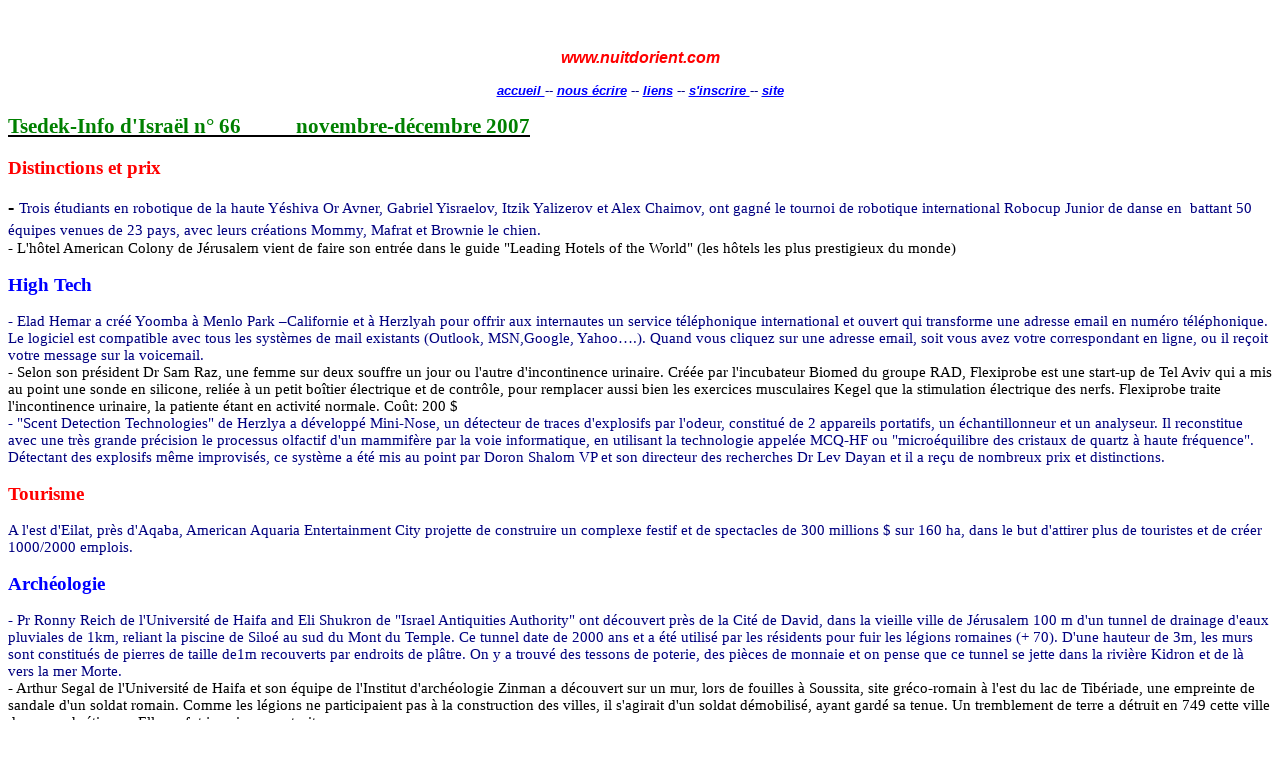

--- FILE ---
content_type: text/html
request_url: https://nuitdorient.com/n466.htm
body_size: 11352
content:
<html xmlns:o="urn:schemas-microsoft-com:office:office"
xmlns:w="urn:schemas-microsoft-com:office:word"
xmlns:st1="urn:schemas-microsoft-com:office:smarttags"
xmlns="http://www.w3.org/TR/REC-html40">

<head>
<meta http-equiv=Content-Type content="text/html; charset=windows-1252">
<meta name=ProgId content=Word.Document>
<meta name=Generator content="Microsoft Word 11">
<meta name=Originator content="Microsoft Word 11">
<link rel=File-List href="n466_fichiers/filelist.xml">
<link rel=Edit-Time-Data href="n466_fichiers/editdata.mso">
<title>Tsedek-Info d'Isra&euml;l n&deg; 66</title>
<o:SmartTagType namespaceuri="urn:schemas-microsoft-com:office:smarttags"
 name="metricconverter"/>
<!--[if gte mso 9]><xml>
 <w:WordDocument>
  <w:SpellingState>Clean</w:SpellingState>
  <w:GrammarState>Clean</w:GrammarState>
  <w:HyphenationZone>21</w:HyphenationZone>
  <w:ValidateAgainstSchemas/>
  <w:SaveIfXMLInvalid>false</w:SaveIfXMLInvalid>
  <w:IgnoreMixedContent>false</w:IgnoreMixedContent>
  <w:AlwaysShowPlaceholderText>false</w:AlwaysShowPlaceholderText>
  <w:Compatibility>
   <w:SelectEntireFieldWithStartOrEnd/>
   <w:UseWord2002TableStyleRules/>
  </w:Compatibility>
  <w:BrowserLevel>MicrosoftInternetExplorer4</w:BrowserLevel>
 </w:WordDocument>
</xml><![endif]--><!--[if gte mso 9]><xml>
 <w:LatentStyles DefLockedState="false" LatentStyleCount="156">
 </w:LatentStyles>
</xml><![endif]--><!--[if !mso]><object
 classid="clsid:38481807-CA0E-42D2-BF39-B33AF135CC4D" id=ieooui></object>
<style>
st1\:*{behavior:url(#ieooui) }
</style>
<![endif]-->
<style>
<!--
 /* Font Definitions */
 @font-face
	{font-family:"Albertus Medium";
	panose-1:2 14 6 2 3 3 4 2 3 3;
	mso-font-charset:0;
	mso-generic-font-family:swiss;
	mso-font-pitch:variable;
	mso-font-signature:7 0 0 0 19 0;}
 /* Style Definitions */
 p.MsoNormal, li.MsoNormal, div.MsoNormal
	{mso-style-parent:"";
	margin:0cm;
	margin-bottom:.0001pt;
	mso-pagination:widow-orphan;
	font-size:12.0pt;
	mso-bidi-font-size:10.0pt;
	font-family:"Albertus Medium";
	mso-fareast-font-family:"Times New Roman";
	mso-bidi-font-family:"Times New Roman";
	color:navy;
	mso-bidi-language:AR-SA;}
h1
	{mso-style-next:Normal;
	margin:0cm;
	margin-bottom:.0001pt;
	mso-pagination:widow-orphan;
	page-break-after:avoid;
	mso-outline-level:1;
	font-size:14.0pt;
	mso-bidi-font-size:10.0pt;
	font-family:"Albertus Medium";
	color:red;
	mso-font-kerning:0pt;
	mso-bidi-language:AR-SA;
	font-weight:bold;}
h2
	{mso-style-next:Normal;
	margin:0cm;
	margin-bottom:.0001pt;
	mso-pagination:widow-orphan;
	page-break-after:avoid;
	mso-outline-level:2;
	font-size:14.0pt;
	mso-bidi-font-size:10.0pt;
	font-family:"Albertus Medium";
	color:blue;
	mso-ansi-language:EN-GB;
	mso-bidi-language:AR-SA;
	font-weight:bold;}
p.MsoTitle, li.MsoTitle, div.MsoTitle
	{margin:0cm;
	margin-bottom:.0001pt;
	text-align:center;
	mso-pagination:widow-orphan;
	font-size:16.0pt;
	mso-bidi-font-size:10.0pt;
	font-family:"Times New Roman";
	mso-fareast-font-family:"Times New Roman";
	mso-bidi-language:AR-SA;
	font-weight:bold;
	mso-bidi-font-weight:normal;}
p.MsoBodyText, li.MsoBodyText, div.MsoBodyText
	{margin:0cm;
	margin-bottom:.0001pt;
	mso-pagination:widow-orphan;
	font-size:12.0pt;
	mso-bidi-font-size:10.0pt;
	font-family:"Albertus Medium";
	mso-fareast-font-family:"Times New Roman";
	mso-bidi-font-family:"Times New Roman";
	color:black;
	mso-bidi-language:AR-SA;}
p.MsoSubtitle, li.MsoSubtitle, div.MsoSubtitle
	{margin:0cm;
	margin-bottom:.0001pt;
	mso-pagination:widow-orphan;
	font-size:14.0pt;
	mso-bidi-font-size:10.0pt;
	font-family:"Albertus Medium";
	mso-fareast-font-family:"Times New Roman";
	mso-bidi-font-family:"Times New Roman";
	color:red;
	mso-bidi-language:AR-SA;
	font-weight:bold;}
a:link, span.MsoHyperlink
	{color:blue;
	text-decoration:underline;
	text-underline:single;}
a:visited, span.MsoHyperlinkFollowed
	{color:purple;
	text-decoration:underline;
	text-underline:single;}
p
	{mso-margin-top-alt:auto;
	margin-right:0cm;
	mso-margin-bottom-alt:auto;
	margin-left:0cm;
	mso-pagination:widow-orphan;
	font-size:12.0pt;
	font-family:"Times New Roman";
	mso-fareast-font-family:"Times New Roman";
	mso-bidi-language:AR-SA;}
span.articlehead1
	{mso-style-name:articlehead1;
	mso-ansi-font-size:13.5pt;
	mso-bidi-font-size:13.5pt;
	font-family:Arial;
	mso-ascii-font-family:Arial;
	mso-hansi-font-family:Arial;
	mso-bidi-font-family:Arial;
	color:black;
	font-weight:bold;}
span.SpellE
	{mso-style-name:"";
	mso-spl-e:yes;}
span.GramE
	{mso-style-name:"";
	mso-gram-e:yes;}
@page Section1
	{size:595.3pt 841.9pt;
	margin:70.85pt 70.85pt 70.85pt 70.85pt;
	mso-header-margin:35.4pt;
	mso-footer-margin:35.4pt;
	mso-paper-source:0;}
div.Section1
	{page:Section1;}
-->
</style>
<!--[if gte mso 10]>
<style>
 /* Style Definitions */
 table.MsoNormalTable
	{mso-style-name:"Tableau Normal";
	mso-tstyle-rowband-size:0;
	mso-tstyle-colband-size:0;
	mso-style-noshow:yes;
	mso-style-parent:"";
	mso-padding-alt:0cm 5.4pt 0cm 5.4pt;
	mso-para-margin:0cm;
	mso-para-margin-bottom:.0001pt;
	mso-pagination:widow-orphan;
	font-size:10.0pt;
	font-family:"Times New Roman";
	mso-ansi-language:#0400;
	mso-fareast-language:#0400;
	mso-bidi-language:#0400;}
</style>
<![endif]-->
</head>

<body lang=FR link=blue vlink=purple style='tab-interval:35.4pt'>

<div class=Section1>

  <p class=MsoTitle align=left style='text-align:left'>&nbsp;</p>
  <!-- #BeginLibraryItem "/Library/titre.lbi" -->
<p align="center"><b><i><font face="Verdana, Arial, Helvetica, sans-serif" color="#FF0000">www.nuitdorient.com</font></i></b> 
</p><div align="center">
  <p><b><i><font face="Verdana, Arial, Helvetica, sans-serif" color="#000086"><a href="index.html"><font size="2">accueil 
    </font></a><font size="2">-- <a href="mailto:artus@nuitdorient.com">nous &eacute;crire</a> 
    -- <a href="liens.htm">liens</a> -- <a href="mailto:bertus@nuitdorient.com">s'inscrire 
    </a>-- <a href="site.htm">site</a></font></font></i></b> </p>
</div><!-- #EndLibraryItem --> 
  <p class=MsoTitle align=left style='text-align:left'><span class=SpellE><u><span
style='font-family:"Albertus Medium";color:green'>Tsedek</span></u></span><u><span
style='font-family:"Albertus Medium";color:green'>-Info d'Israël n° 66<span
style='mso-tab-count:2'>        </span><span style='mso-spacerun:yes'>   </span>novembre-décembre 
    2007<o:p></o:p></span></u></p>

<p class=MsoNormal><o:p>&nbsp;</o:p></p>

<p class=MsoSubtitle>Distinctions et prix</p>

<h2><span style='font-size:11.0pt;color:black;mso-ansi-language:FR'><o:p>&nbsp;</o:p></span></h2>

<h2><span style='color:black;mso-ansi-language:FR'>- </span><span
style='font-size:11.0pt;color:navy;mso-ansi-language:FR;font-weight:normal'>Trois
étudiants en robotique de la haute <span class=SpellE>Yéshiva</span> Or <span
class=SpellE>Avner</span>, Gabriel <span class=SpellE>Yisraelov</span>, <span
class=SpellE>Itzik</span> <span class=SpellE>Yalizerov</span> et Alex <span
class=SpellE>Chaimov</span>, ont gagné le tournoi de robotique international <span
class=SpellE>Robocup</span> Junior de danse en<span style='mso-spacerun:yes'> 
</span>battant 50 équipes venues de 23 pays, avec leurs créations <span
class=SpellE>Mommy</span>, <span class=SpellE>Mafrat</span> et <span
class=SpellE>Brownie</span> le chien.</span><span style='mso-ansi-language:
FR'> <br>
</span><span style='font-size:11.0pt;color:black;mso-ansi-language:FR;
font-weight:normal'>- L'hôtel American <span class=SpellE>Colony</span> de Jérusalem
vient de faire son entrée dans le guide &quot;<span class=SpellE>Leading</span>
<span class=SpellE>Hotels</span> of the World&quot; (les hôtels les plus
prestigieux du monde)<o:p></o:p></span></h2>

<p class=MsoNormal><span style='font-size:11.0pt'><o:p>&nbsp;</o:p></span></p>

<h2><span style='mso-ansi-language:FR'>High Tech<o:p></o:p></span></h2>

<p class=MsoNormal><span style='font-size:11.0pt'><o:p>&nbsp;</o:p></span></p>

<p class=MsoNormal><span style='font-size:11.0pt'>- <span class=SpellE>Elad</span>
<span class=SpellE>Hemar</span> a créé <span class=SpellE>Yoomba</span> à <span
class=SpellE>Menlo</span> Park –Californie et à <span class=SpellE>Herzlyah</span>
pour offrir aux internautes un service téléphonique international et ouvert qui
transforme une adresse email en numéro téléphonique. Le logiciel est compatible
avec tous les systèmes de mail existants (Outlook, <span class=SpellE>MSN<span
class=GramE>,Google</span></span>, Yahoo….). Quand vous cliquez sur une adresse
email, soit vous avez votre correspondant en ligne, ou il reçoit votre message
sur la <span class=SpellE>voicemail</span>.<o:p></o:p></span></p>

<p class=MsoNormal><span style='font-size:11.0pt;color:black'>- Selon son
président Dr Sam Raz, une femme sur deux souffre un jour ou l'autre
d'incontinence urinaire. Créée par l'incubateur <span class=SpellE>Biomed</span>
du groupe RAD, <span class=SpellE>Flexiprobe</span> est une start-up de Tel <span
class=SpellE>Aviv</span> qui a mis au point une sonde en silicone, reliée à un
petit boîtier électrique et de contrôle, pour remplacer aussi bien les
exercices musculaires <span class=SpellE>Kegel</span> que la stimulation
électrique des nerfs. <span class=SpellE>Flexiprobe</span> traite
l'incontinence urinaire, la patiente étant en activité normale. Coût: 200 $ <o:p></o:p></span></p>

<p class=MsoNormal><span style='font-size:11.0pt'>- &quot;<span class=SpellE>Scent</span>
<span class=SpellE>Detection</span> Technologies&quot; de <span class=SpellE>Herzlya</span>
a développé Mini-<span class=SpellE>Nose</span>, un détecteur de traces d'explosifs
par l'odeur, constitué de 2 appareils portatifs, un échantillonneur et un
analyseur. Il reconstitue avec une très grande précision le processus olfactif
d'un mammifère par la voie informatique, en utilisant la technologie appelée
MCQ-HF ou &quot;<span class=SpellE>microéquilibre</span> des cristaux de quartz
à haute fréquence&quot;. Détectant des explosifs même improvisés, ce système a
été mis au point par <span class=SpellE>Doron</span> <span class=SpellE>Shalom</span>
VP et son directeur des recherches Dr Lev Dayan et il a reçu de nombreux prix
et distinctions.<o:p></o:p></span></p>

<p class=MsoNormal><span style='font-size:11.0pt'><o:p>&nbsp;</o:p></span></p>

<h1>Tourisme </h1>

<p class=MsoNormal><span style='font-size:11.0pt'><o:p>&nbsp;</o:p></span></p>

<p class=MsoNormal><span style='font-size:11.0pt'>A l'est d'Eilat, près
d'Aqaba, American <span class=SpellE>Aquaria</span> Entertainment City projette
de construire un complexe festif et de spectacles de 300 millions $ sur <st1:metricconverter
ProductID="160 ha" w:st="on">160 ha</st1:metricconverter>, dans le but
d'attirer plus de touristes et de créer 1000/2000 emplois.<o:p></o:p></span></p>

<p class=MsoNormal><span style='font-size:11.0pt'><o:p>&nbsp;</o:p></span></p>

<h2><span style='mso-ansi-language:FR'>Archéologie<o:p></o:p></span></h2>

<p class=MsoNormal><span style='font-size:11.0pt'><o:p>&nbsp;</o:p></span></p>

<p class=MsoNormal><span style='font-size:11.0pt;mso-bidi-font-family:Arial'>- Pr
Ronny Reich de l'Université de <span class=SpellE>Haifa</span> and Eli <span
class=SpellE>Shukron</span> de &quot;<span class=SpellE>Israel</span> <span
class=SpellE>Antiquities</span> <span class=SpellE>Authority</span>&quot; ont
découvert près de la Cité de David, dans la vieille ville de Jérusalem <st1:metricconverter
ProductID="100 m" w:st="on">100 m</st1:metricconverter> d'un tunnel de drainage
d'eaux pluviales de 1km, reliant la piscine de Siloé au sud du Mont du Temple.
Ce tunnel date de 2000 ans et a été utilisé par les résidents pour fuir les
légions romaines (+ 70). D'une hauteur de 3m, les murs sont constitués de
pierres de taille de1m recouverts par endroits de plâtre. On y a trouvé des
tessons de poterie, des pièces de monnaie et on pense que ce tunnel se jette
dans la rivière <span class=SpellE>Kidron</span> et de là vers la mer Morte. </span><span
style='font-size:11.0pt'><o:p></o:p></span></p>

<p class=MsoNormal><span style='font-size:11.0pt;color:black'>- Arthur <span
class=SpellE>Segal</span> de l'Université de <span class=SpellE>Haifa</span> et
son équipe de l'Institut d'archéologie <span class=SpellE>Zinman</span> a
découvert sur un mur, lors de fouilles à <span class=SpellE>Soussita</span>,
site gréco-romain à l'est du lac de Tibériade, une empreinte de sandale d'un
soldat romain. Comme les légions ne participaient pas à la construction des
villes, il s'agirait d'un soldat démobilisé, ayant gardé sa tenue. Un
tremblement de terre a détruit en 749 cette ville devenue chrétienne. Elle ne
fut jamais reconstruite.<o:p></o:p></span></p>

<p class=MsoNormal><span style='font-size:11.0pt'>- <span class=SpellE>Shlomit</span>
<span class=SpellE>Wexler</span> et Alexandre On archéologues à l'Autorité des
Antiquités d'Israël mènent des fouilles depuis un an à la porte <span
class=SpellE>Moughrabi</span>, de la vieille ville de Jérusalem. Ils ont
découvert un quartier commercial <span style='mso-spacerun:yes'> </span>et
artisanal datant des Mamelouk (13/16<sup>ème</sup> s), tannerie, teinturerie,
boulangerie et des vestiges tels que 2000 pièces de monnaie, bijoux et
céramique.<o:p></o:p></span></p>

<p class=MsoNormal><span style='font-size:11.0pt;color:black'>- Pr <span
class=SpellE>Amihai</span> <span class=SpellE>Mazar</span>, archéologue à
l'Université Hébraïque a découvert une colonie de 100 ruches datant de -10/-9<sup>ème</sup>
s à Tel <span class=SpellE>Rehov</span> dans la vallée de <span class=SpellE>Beit</span>
<span class=SpellE>Shea'n</span> <span class=GramE>( époque</span> du roi Salomon
et successeurs). On a évalué à 500 kg/an la production de cette colonie de
ruches. 3 jarres portant l'inscription &quot;à <span class=SpellE>Nimshi</span>&quot;
découvertes laissent supposer que la famille du roi <span class=SpellE>Yéhou</span>
trouve ses origines dans la région (voir II Rois 9/12).<o:p></o:p></span></p>

<p class=MsoNormal><span style='font-size:11.0pt;color:black'><o:p>&nbsp;</o:p></span></p>

<h1>Révélations</h1>

<p class=MsoNormal><span style='font-size:11.0pt'><o:p>&nbsp;</o:p></span></p>

<p class=MsoNormal><span style='font-size:11.0pt'>-<span
style='mso-spacerun:yes'>  </span>Le saviez-vous? Tout nouvel immigrant reçoit
dorénavant sa carte d'identité israélienne à son arrivée à l'aéroport Ben <span
class=SpellE>Gourion</span>.<o:p></o:p></span></p>

<p class=MsoNormal><span style='font-size:11.0pt;color:black'>- <span
style='mso-spacerun:yes'> </span>Le saviez-vous? Sur 87 films Kirk Douglas a joué
dans 3 films tournés en Israël; il a passé une 2<sup>ème</sup> Bar <span
class=SpellE>Mitswa</span> à 83 ans et sa femme Anne s'est convertie au
judaïsme au 50<sup>ème</sup> anniversaire de mariage.<o:p></o:p></span></p>

<p class=MsoNormal><span style='font-size:11.0pt'>-<span
style='mso-spacerun:yes'>  </span>Le saviez-vous? Un système de location de
vélo sera mis en place à Tel <span class=SpellE>Aviv</span> dès 2008. Pour
commencer, il y aura 25 stations et 2500 vélos à louer, avec la possibilité de
rendre le vélo à n’importe quelle station.<o:p></o:p></span></p>

<p class=MsoNormal><span style='font-size:11.0pt'><o:p>&nbsp;</o:p></span></p>

<h2><span style='mso-ansi-language:FR'>Défense<o:p></o:p></span></h2>

<p class=MsoNormal><span style='font-size:11.0pt'><o:p>&nbsp;</o:p></span></p>

<p class=MsoNormal><span style='font-size:11.0pt'>- Dans le plan quinquennal
appelé &quot;<span class=SpellE>Téfen</span> 2012&quot;, l'armée de l'air
souhaite acquérir 50 F-35, avions de combat indétectables pour détruire la
défense ennemie. La marine souhaite commander 2 navires de &quot;combat
côtier&quot; (LCS, Littoral Combat <span class=SpellE>Ship</span>) en eau peu
profonde, pour envoyer et intercepter des missiles de croisière, le long de
côtes ennemies, en plus des 2 sous-marins nucléaires <span class=SpellE>Dolphin</span>
déjà en route. Quant à elle, l'armée de terre veut créer 2 nouvelles divisions
d'avant-garde, équipées du char super-blindé <span class=SpellE>Merkava</span>-4
et du blindé de transport <span class=SpellE>Merkava</span> <span class=SpellE>Tiger</span>.
A cela, s'ajoute le non négociable <span class=SpellE>Iron</span> <span
class=SpellE>Dome</span> qui doit intercepter Katiouchas et <span class=SpellE>Qassams</span>.
Coût total environ 8 milliards $.<o:p></o:p></span></p>

<p class=MsoNormal><span style='font-size:11.0pt;color:black'>- Innovant en
matière de tir pour les unités spéciales, un assureur Yigal Abo et un
instructeur de tir <span class=SpellE>Yaakov</span> <span class=SpellE>Sneh</span>
ont mis au point un système de guidage du tir par fibre optique et rayon rouge,
intégré dans le casier arrière d'une arme à main. La formation d'un cercle
rouge indique que la cible sera atteinte. D'après le fabricant d'armes <span
class=SpellE>North</span> East Technologies, le concept est révolutionnaire.<o:p></o:p></span></p>

<p class=MsoNormal><span style='font-size:11.0pt'><o:p>&nbsp;</o:p></span></p>

<h1>Inventions et découvertes</h1>

<h2><span style='font-size:11.0pt;color:navy;mso-ansi-language:FR;font-weight:
normal'><o:p>&nbsp;</o:p></span></h2>

<h2><span style='font-size:11.0pt;color:navy;mso-ansi-language:FR;font-weight:
normal'>- Dr <span class=SpellE>Orit</span> Bossi de la faculté d'Agriculture
de l'Université Hébraïque à Rehovot a découvert un antioxydant soluble dans
l'eau et qui résiste à la chaleur et à l'oxydation pour la prévention des rides
et du vieillissement de la peau en profondeur. Dérivé d'une plante, ce produit
est particulièrement indiqué pour la protection contre le soleil. <o:p></o:p></span></h2>

<p class=MsoNormal><span style='font-size:11.0pt;color:black'>- Pour remettre
d'aplomb un sein qui s'affaisse, plus besoin de chirurgie. Adi </span><span
style='font-size:11.0pt;mso-bidi-font-family:Arial;color:black'>Cohen a créé
MIM (<span class=SpellE>Minimaly</span> Invasive <span class=SpellE>Mastopexy</span>)
en 2004 au sein de l'Incubateur <span class=SpellE>Meytav</span> <span
class=SpellE>Technological</span> à <span class=SpellE>Kiryat</span> <span
class=SpellE>Shmona</span> pour développer &quot;<span class=SpellE>Cup</span>&amp;Up&quot;
un soutien gorge intégré aux côtes et qui relève les tissus du sein.
L'inventeur du procédé est le Dr Eyal <span class=SpellE>Gur</span>, chef du
service microchirurgie de l'hôpital <span class=SpellE>Ichilov</span> à Tel <span
class=SpellE>Aviv</span>.</span><span style='font-size:11.0pt;color:black'><o:p></o:p></span></p>

<p class=MsoNormal><span style='font-size:11.0pt;mso-bidi-font-family:Arial;
color:#0000A0;background:white'>- Avec l'aide <span class=GramE>de <span
class=SpellE>Israel</span></span> Electric Corporation, <span class=SpellE>Seambiotic</span><span
style='mso-spacerun:yes'>  </span>a développé à Ashkelon une technologie de
transformation des algues en énergie, en &quot;<span class=SpellE>biofixant</span>&quot;
du CO2 dans une piscine d'eau de mer remplie d'algues microscopiques. Selon son
président, Amnon Bechar, <st1:metricconverter ProductID="5&#65440;kg" w:st="on">5&nbsp;kg</st1:metricconverter>
d’algues donnent un litre d'essence sans soufre. La productivité par ha est 30
fois supérieure à la canne ou au maïs.<o:p></o:p></span></p>

<p class=MsoNormal><span style='font-size:11.0pt;mso-bidi-font-family:Arial;
color:black;background:white'>- Andy Wolff directeur de <span class=SpellE>Saliwell</span>
Ltd et dentiste à l'hôpital <span class=SpellE>Assuta</span> de Tel <span
class=SpellE>Aviv</span> a mis au point <span class=SpellE>Intellidrug</span>,
un système de diffusion progressive de médicaments à travers les dents.
Miniaturisé à la dimension d'une dent, ce système est adapté aux maladies
chroniques, tels que le diabète.<o:p></o:p></span></p>

<p class=MsoNormal><span style='font-size:11.0pt;mso-bidi-font-family:Arial;
color:#0000A0;background:white'>- Afin d'éviter une intervention chirurgicale
pour traiter de sérieux reflux gastriques, <span class=SpellE>Elazar</span> <span
class=SpellE>Sonnenscheim</span> a créé à Tel <span class=SpellE>Aviv</span> en
2000 <span class=SpellE>Medigus</span> qui a mis au point un système appelé
SRS, constitué d'un endoscope souple, d'une micro-caméra et d'une agrafeuse de
chirurgie. Introduit par la bouche le SRS n'est pas invasif, dure 30 minutes et
ne nécessite pas d'hospitalisation.<o:p></o:p></span></p>

<p class=MsoNormal><span style='font-size:11.0pt;mso-bidi-font-family:Arial;
color:black;background:white'>- Moshe et <span class=SpellE>Nissim</span> <span
class=SpellE>Einat</span> du Collège de Judée Samarie ont mis au point une
technologie combinant celle du LCD et de l'encre remplaçant la lumière, pour
une impression à très grande vitesse, soit 1000 p/min. Cette technologie
autoriserait l'impression de livres ou de journaux à la demande. Le balayage des
imprimantes actuelles est remplacé par une matrice de micro-têtes d'impression.<o:p></o:p></span></p>

<p class=MsoNormal><span style='font-size:11.0pt;mso-bidi-font-family:Arial;
color:#0000A0;background:white'>- Pr Rafael <span class=SpellE>Meshoulam</span>
de faculté de <span class=SpellE>Pharamacie</span> de l'Université hébraïque a
découvert qu'un dérivé chimique du cannabis (<span class=SpellE>hashish</span>),
le <span class=SpellE>tetrahydrocannabinol</span> (THC) renforce le système
immunitaire et prévient une dermatose allergique de contact, qui atteint 11%
des femmes et 5% des hommes dans les pays industriels.<o:p></o:p></span></p>

<p class=MsoNormal><span style='font-size:11.0pt;mso-bidi-font-family:Arial;
color:black;background:white'>- Pr <span class=SpellE>Arié</span> <span
class=SpellE>Zaban</span> directeur du département nanotechnologie de
l'Université Ben <span class=SpellE>Gourion</span> a inventé une cellule <span
class=SpellE>photo-voltaïque</span> bon marché qui peut populariser l'énergie
solaire dans les années qui viennent. La cellule de 100 cm2 a l'aspect d'une
éponge: une feuille plastique semi-conductrice est recouverte d'une myriade de <span
class=SpellE>nanopixels</span> et d'une teinture organique absorbant l'énergie.
<span class=SpellE>Orionsolar</span> de Jérusalem envisage l'industrialisation
du produit.<o:p></o:p></span></p>

<p class=MsoNormal><span style='font-size:11.0pt;mso-bidi-font-family:Arial;
color:black;background:white'><o:p>&nbsp;</o:p></span></p>

<h2><span style='mso-ansi-language:FR'>Problèmes de société<o:p></o:p></span></h2>

<p class=MsoNormal><span style='font-size:11.0pt'><o:p>&nbsp;</o:p></span></p>

<p class=MsoNormal><span style='font-size:11.0pt'>- En 2006, plus d'un quart
des appelés mâles n'ont pas fait de service militaire: 7% pour des raisons
médicales, 4% pour des raisons de criminalité ou de débilité, 4% pour des
raisons de résidence à l'étranger et le reste soit 11% pour des raisons
religieuses. Le taux des dispenses a doublé en 40 ans. Il est de 43% pour les
femmes, essentiellement pour raison religieuse.<o:p></o:p></span></p>

<p class=MsoNormal><span style='font-size:11.0pt;color:black'>- On dénombre 700
000 expatriés, notamment aux Etats-Unis. Pour encourager leur retour, le
gouvernement<span style='mso-spacerun:yes'>  </span>envisage diverses
incitations financières et exemptions d'impôts. Aujourd'hui, c'est l'armée qui
allège ses exigences. Quand un jeune rentre, il a un délai de 18 mois avant
d'être enrôlé pour 3 ans. Cette règle a été remplacée par le programme Mahal
prévu pour les volontaires étrangers et qui dure 14,5 mois, précédé par un <span
class=SpellE>oulpan</span> d'hébreu de 3 mois. <o:p></o:p></span></p>

<p class=MsoNormal><span style='font-size:11.0pt'><o:p>&nbsp;</o:p></span></p>

<h1>Environnement</h1>

<p class=MsoNormal><span style='font-size:11.0pt'><o:p>&nbsp;</o:p></span></p>

<p class=MsoNormal><span style='font-size:11.0pt'>- Centenaire, le Fonds
National Juif peut s'enorgueillir d'avoir planté sur les 2600 km2 de terres
acquises en Israël, 223 millions d'arbres, construit 180 réservoirs et barrages
et développé des technologies d'avant garde pour économiser l'eau.<o:p></o:p></span></p>

<p class=MsoNormal><span style='font-size:11.0pt;color:black'>- Il y a 300
sortes de méduses, allant de quelques cm à 40m d'envergure. La plus ancienne créature
sur terre (600 millions d'années) contient 94/98% d'eau et n'a ni yeux, ni
cœur, ni squelette, ni sang, ni cerveau. La variété nomade qui apparaît en
Méditerranée orientale se développe dans des eaux de salinité et de température
précises, entre mi-juin et <span class=SpellE>mi-juilet</span>. Pour prévenir
les piqûres douloureuses, Amir <span class=SpellE>Lotan</span> a développé
&quot;<span class=SpellE>SafeSea</span>&quot;, une crème répulsive produite par
<span class=SpellE>Nidaria</span> <span class=SpellE>Technology</span>, à <span
class=SpellE>Tsemah</span> dans la vallée du Jourdain.<o:p></o:p></span></p>

<p class=MsoNormal><span style='font-size:11.0pt'>- Pour le spécialiste de
l'eau Dan <span class=SpellE>Zaslavsky</span> et les écologistes, le projet de
canal Mer Rouge-Mer Morte soutenu par le président Shimon Peres serait
catastrophique tant sur le plan économique que sur le plan écologique. Pour
maintenir la mer Morte à son niveau actuel et éviter que son niveau ne baisse
de1m/an, il faut rétablir l'apport d'eau douce du Jourdain. Cet apport était de
1,3 milliards m3/an dans les années 50. Il suffit de restaurer les 2/3 pour
maintenir la mer à son niveau actuel. Il faudrait investir 800 millions $ dans
des unités de désalinisation pour restaurer un tiers. Un autre tiers pourrait
être obtenu en évitant l'évaporation des bassins industriels et en faisant
payer le prix normal de l'eau aux agriculteurs.<o:p></o:p></span></p>

<p class=MsoNormal><span style='font-size:11.0pt;color:black'>- Les zones
protégées, parcs et réserves naturels, forêts représentent 16% du territoire,
chiffre important comparé aux 11,7% de la France ou aux 7,7% de l'Espagne.
Parmi ces zones il y a le récif corallien qui est menacé. Grâce à la
coopération entre la Jordanie et Israël (Marine Science Station d'Aqaba et
l'Inter-<span class=SpellE>university</span> Institute of Marine science de <span
class=SpellE>Coral</span> Beach-Eilat), un récif artificiel en béton jaune a
été construit, <st1:metricconverter ProductID="3,6 m" w:st="on">3,6 m</st1:metricconverter>
de haut sur <st1:metricconverter ProductID="3,6 m" w:st="on">3,6 m</st1:metricconverter>
de large et rempli de trous. Il attire déjà la moitié des espèces de la région,
soit 32 poissons et crustacés. 13 espèces de coraux élevés dans une nurserie de
<span class=SpellE>Haifa</span> sont implantés dans les trous (sinon il
faudrait attendre un siècle). Un millier de plantes sous-marines y sont
transplantées.<o:p></o:p></span></p>

<p class=MsoNormal><span style='mso-bidi-font-size:12.0pt'><o:p>&nbsp;</o:p></span></p>

<h1><span style='color:blue'>Économie<o:p></o:p></span></h1>

<p class=MsoNormal><span style='font-size:11.0pt'><o:p>&nbsp;</o:p></span></p>

<p class=MsoNormal><span style='font-size:11.0pt'>- Avec un PIB (produit
intérieur brut) de 27.700 $ en 2006, Israël se trouve dans le peloton de tête
des nations, à la 21<sup>ème</sup> place si on la compare aux pays de l'OCDE et
peut-être à la 18<sup>ème</sup> place en 2007 avec 31.770 $.<o:p></o:p></span></p>

<p class=MsoNormal><span style='font-size:11.0pt;color:black'>- Le secteur
technologique de l'eau concerne 270 sociétés dont 60 start-up et occupe 8000
employés pour un marché potentiel estimé à plus de 400 milliard $.<o:p></o:p></span></p>

<p class=MsoNormal><span style='font-size:11.0pt'>- <span class=SpellE>Shraga</span>
<span class=SpellE>Brosh</span>, président de l'Association des entreprises
manufacturières, estime que 25 000 salariés du high-tech ont quitté le pays
pour les Etats-Unis en 7 ans. De même la délocalisation des entreprises
hautement techniques s'accélère du fait de la diminution des fonds publics
dédiés à la recherche (20% dans la décennie 90 et 5% aujourd'hui, soit 1,2
milliard $ seulement)<o:p></o:p></span></p>

<p class=MsoNormal><span style='font-size:11.0pt'><o:p>&nbsp;</o:p></span></p>

<h2><span style='color:red;mso-ansi-language:FR'>Culture<o:p></o:p></span></h2>

<p class=MsoNormal><span style='font-size:11.0pt'><o:p>&nbsp;</o:p></span></p>

<p class=MsoNormal><span style='font-size:11.0pt'>- D'origine française,
l'actrice Julia Levy-<span class=SpellE>Boeken</span>, 22 ans, joue la femme fatale
dans le feuilleton télévisé <span class=SpellE>Haaloufa</span> (la cheftaine),
basé sur l'histoire d'une équipe de foot (<span class=SpellE>Hakoah</span>
Jérusalem) et qui traite de la non dépendance d'un homme de la femme
israélienne, nouvelle tendance… (Hot3, le dimanche à 20h)<o:p></o:p></span></p>

<p class=MsoNormal><span style='font-size:11.0pt'><o:p>&nbsp;</o:p></span></p>

<h1><span style='color:blue'>Santé<o:p></o:p></span></h1>

<p class=MsoNormal><span style='font-size:11.0pt'><o:p>&nbsp;</o:p></span></p>

<p class=MsoNormal><span style='font-size:11.0pt'>- La chirurgie des yeux est
devenue aussi simple que celle des dents. La clinique <span class=SpellE>E'nayim</span>
du Dr <span class=SpellE>Shmouel</span> <span class=SpellE>Levinger</span> à
Jérusalem réalise 60%<span style='mso-spacerun:yes'>  </span>des opérations de
la rétine qui permettent de se passer de lunettes pour 2000 $. <o:p></o:p></span></p>

<p class=MsoNormal><span style='font-size:11.0pt;color:black'>- Selon Pr
Michael <span class=SpellE>Belkin</span> de l'Institut de recherche sur l'œil <span
class=SpellE>Goldshleger</span> à l'Université de Tel <span class=SpellE>Aviv</span>,
les enfants nés en juin/juillet ont une propension plus grande d'1/4 à devenir
myope, du fait de la clarté qui fait baisser la quantité de mélatonine émise et
allonger le globe oculaire. <o:p></o:p></span></p>

<p class=MsoNormal><span style='font-size:11.0pt'>- La start-up israélienne <a
href="http://www.biolertsys.com/"><span class=SpellE>BioLert</span></a> développe
un système d’alerte de la taille d'une montre, nommé <span class=SpellE>Epilert</span>,
qui fournira un monitoring à distance de personnes souffrant d’épilepsie, ainsi
que leurs soignants. Selon le président Amos <span class=SpellE>Shaham</span>, <span
class=SpellE>Epilert</span> détectera la crise d’épilepsie dès les vingt
premières secondes de son apparition.<o:p></o:p></span></p>

<p class=MsoNormal><span style='font-size:11.0pt;mso-bidi-font-family:Arial;
color:black'>- Lors de son utilisation pour immuniser des embryons de poulets
contre le virus de Newcastle, Pr Michael <span class=SpellE>Ovadia</span> de
l’Université de Tel-Aviv a découvert qu'un extrait de coumarine, l'aldéhyde de
cannelle, avait des propriétés antivirales puissantes. Utilisé comme additif alimentaire,
il peut prévenir des épidémies de grippe. Diffusé dans le système de
conditionnement d'air des hôpitaux, il peut éviter la propagation des virus.<o:p></o:p></span></p>

<p class=MsoNormal><span style='font-size:11.0pt;mso-bidi-font-family:Arial'>-
Les traumatismes provoqués par les accidents sont la 1<sup>ère</sup> cause de
mortalité entre 5 et 40 ans.<o:p></o:p></span></p>

<p class=MsoNormal><span style='font-size:11.0pt;mso-bidi-font-family:Arial'>Pour
sauver des vies entre le lieu de l'accident et l'hôpital, Dr Omri <span
class=SpellE>Loubovsky</span> et sa sœur Michal ont développé au sein des
incubateurs <span class=SpellE>Hadasit</span> de <span class=SpellE>Hadassah</span>
et <span class=SpellE>Ramot</span> de l'université de Tel <span class=SpellE>Aviv</span>,
&quot;<span class=SpellE>LuboCollar</span>&quot;, un collier cervical qui
solidarise la tête du corps afin d'éviter tout mouvement de l'épine dorsale,
tout en permettant au patient de respirer sans opération invasive, ni
intubation, ni drogue. <o:p></o:p></span></p>

<p class=MsoNormal><span style='font-size:11.0pt;color:black'>- Dans la
leucémie, les dangereux lymphocytes B ne s'autodétruisent pas et prolifèrent
dans le sang et la lymphe. Pr <span class=SpellE>Idit</span> <span
class=SpellE>Shachar</span> de l'Institut Weizman- département de l'immunologie
et Dr Michal <span class=SpellE>Haran</span> du Centre médical Kaplan- institut
d'Hématologie, ont trouvé l'anticorps qui freinerait le processus. Cet
anticorps est produit par <span class=SpellE>Immunomedics</span>- NJ-
Etats-Unis.<o:p></o:p></span></p>

<h2><span style='color:red;mso-ansi-language:FR'><o:p>&nbsp;</o:p></span></h2>

<h2><span style='color:red;mso-ansi-language:FR'>Internet<o:p></o:p></span></h2>

<p class=MsoNormal><o:p>&nbsp;</o:p></p>

<p class=MsoNormal><span style='font-size:11.0pt'>Tout savoir sur les actes
terroristes à <a href="http://www.investigativeproject.org/">http://www.investigativeproject.org/</a>
ou sur les</span><span class=MsoHyperlinkFollowed><span style='font-size:11.0pt;
color:red'> </span></span><span class=SpellE><span class=articlehead1><span
style='font-size:11.0pt;font-family:"Albertus Medium";color:navy;font-weight:
normal'>oeuvres</span></span></span><span class=articlehead1><span
style='font-size:11.0pt;font-family:"Albertus Medium";color:navy;font-weight:
normal'> d'art volées à <span style='mso-spacerun:yes'> </span></span></span><span
style='font-size:11.0pt;mso-bidi-font-family:Arial;color:blue'><a
href="http://www.imj.org.il/">www.imj.org.il</a>;</span><b><span
style='font-size:11.0pt;mso-bidi-font-family:Arial'> </span></b><span
style='font-size:11.0pt'>Le patrimoine culturel juif du Maroc à </span><span
style='font-size:11.0pt;mso-bidi-font-family:Arial'><a
href="http://www.darnna.com/">www.darnna.com</a> et à </span><span
style='font-size:11.0pt'><a href="http://w3.castup.net/spielberg">http://w3.castup.net/spielberg</a>
on trouve </span><span style='font-size:11.0pt;color:black'>les archives du
Film juif de Spielberg</span><span style='font-size:11.0pt;mso-bidi-font-family:
Arial'><o:p></o:p></span></p>

<p class=MsoNormal><span style='font-size:11.0pt'><o:p>&nbsp;</o:p></span></p>

<p class=MsoNormal style='text-align:justify'><span class=GramE><span
style='font-size:10.0pt'>source</span></span><span style='font-size:10.0pt'>: <span
class=SpellE>Jerusalem</span> Post, <span class=SpellE>Jerusalem</span> Report
&amp; Haaretz<span style='mso-spacerun:yes'>               
</span>contribution: <b><a href="http://www.chez.com/soued/menuf"><span
style='font-size:12.0pt;mso-bidi-font-size:10.0pt'>Albert SOUED<o:p></o:p></span></a></b></span></p>

  <p class=MsoNormal><span class=GramE><span style='font-size:10.0pt'>la</span></span><span
style='font-size:10.0pt'> série de <span class=SpellE>Tsedek</span>-Info est en 
    ligne à </span><b><span style='font-size:11.0pt;mso-bidi-font-size:10.0pt;
color:red'><a href="http://www.nuitdorient.com/40a.htm">http://www.nuitdorient.com/40a.htm</a> 
    <span style='mso-spacerun:yes'> </span></span></b></p>
  <p class=MsoNormal>&nbsp;</p>
  <p class=MsoNormal><!-- #BeginLibraryItem "/Library/copyright.lbi" --><font size="1" color="#000000" face="Verdana, Arial, Helvetica, sans-serif">©</font><font size="1" color="#CC0000" face="Verdana, Arial, Helvetica, sans-serif"> 
        www.nuitdorient.com</font><font face="Verdana, Arial, Helvetica, sans-serif" size="1"> 
        par le groupe <font color="#006600">boaz</font>,copyright autorisé sous 
        réserve de mention du site </font><!-- #EndLibraryItem --></p>

</div>

</body>

</html>
